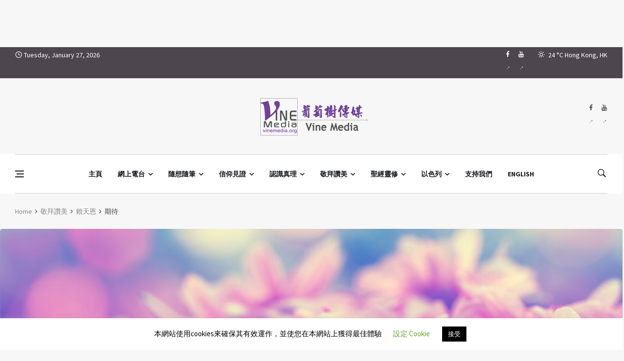

--- FILE ---
content_type: text/html; charset=utf-8
request_url: https://www.google.com/recaptcha/api2/aframe
body_size: -96
content:
<!DOCTYPE HTML><html><head><meta http-equiv="content-type" content="text/html; charset=UTF-8"></head><body><script nonce="VMJbrs6FNbVitFm-Ig9Q4g">/** Anti-fraud and anti-abuse applications only. See google.com/recaptcha */ try{var clients={'sodar':'https://pagead2.googlesyndication.com/pagead/sodar?'};window.addEventListener("message",function(a){try{if(a.source===window.parent){var b=JSON.parse(a.data);var c=clients[b['id']];if(c){var d=document.createElement('img');d.src=c+b['params']+'&rc='+(localStorage.getItem("rc::a")?sessionStorage.getItem("rc::b"):"");window.document.body.appendChild(d);sessionStorage.setItem("rc::e",parseInt(sessionStorage.getItem("rc::e")||0)+1);localStorage.setItem("rc::h",'1769496485040');}}}catch(b){}});window.parent.postMessage("_grecaptcha_ready", "*");}catch(b){}</script></body></html>